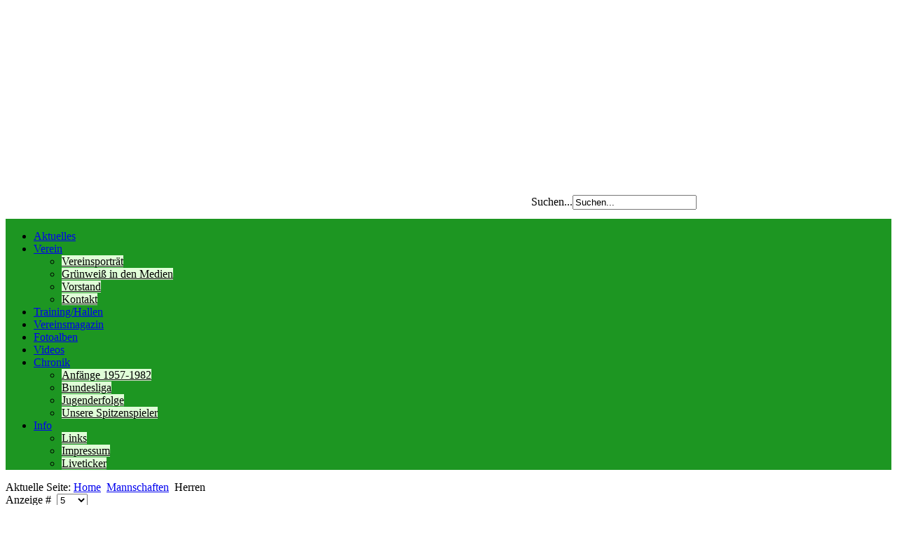

--- FILE ---
content_type: text/html; charset=utf-8
request_url: http://ttcgwbadhamm.de/index.php/79-mannschaften/herren
body_size: 38846
content:
<!DOCTYPE html PUBLIC "-//W3C//DTD XHTML 1.0 Transitional//EN" "http://www.w3.org/TR/xhtml1/DTD/xhtml1-transitional.dtd">
<html xmlns="http://www.w3.org/1999/xhtml" xml:lang="de-de" lang="de-de" dir="ltr">
<head>
  <base href="http://ttcgwbadhamm.de/index.php/79-mannschaften/herren" />
  <meta http-equiv="content-type" content="text/html; charset=utf-8" />
  <meta name="robots" content="index, follow" />
  <meta name="generator" content="Joomla! 1.7 - Open Source Content Management" />
  <title>Aktuelles</title>
  <link href="/index.php/79-mannschaften/herren?format=feed&amp;type=rss" rel="alternate" type="application/rss+xml" title="RSS 2.0" />
  <link href="/index.php/79-mannschaften/herren?format=feed&amp;type=atom" rel="alternate" type="application/atom+xml" title="Atom 1.0" />
  <link href="/templates/jt001_j16/favicon.ico" rel="shortcut icon" type="image/vnd.microsoft.icon" />
  <link href="http://ttcgwbadhamm.de/index.php/component/search/?Itemid=471&amp;id=79&amp;format=opensearch" rel="search" title="Suchen TTC GW Bad Hamm" type="application/opensearchdescription+xml" />
  <link rel="stylesheet" href="/modules/mod_phocagallery_image/css/phocagallery_module_image.css" type="text/css" />
  <link rel="stylesheet" href="/media/system/css/modal.css" type="text/css" />
  <script src="/media/system/js/core.js" type="text/javascript"></script>
  <script src="/media/system/js/mootools-core.js" type="text/javascript"></script>
  <script src="/media/system/js/caption.js" type="text/javascript"></script>
  <script src="/media/system/js/mootools-more.js" type="text/javascript"></script>
  <script src="/media/system/js/modal.js" type="text/javascript"></script>
  <script type="text/javascript">

		window.addEvent('domready', function() {
			$$('.hasTip').each(function(el) {
				var title = el.get('title');
				if (title) {
					var parts = title.split('::', 2);
					el.store('tip:title', parts[0]);
					el.store('tip:text', parts[1]);
				}
			});
			var JTooltips = new Tips($$('.hasTip'), { maxTitleChars: 50, fixed: false});
		});function keepAlive() {	var myAjax = new Request({method: "get", url: "index.php"}).send();} window.addEvent("domready", function(){ keepAlive.periodical(840000); });
		window.addEvent('domready', function() {

			SqueezeBox.initialize({});
			SqueezeBox.assign($$('a.modal-button'), {
				parse: 'rel'
			});
		});
  </script>
  <!--[if lt IE 8]>
<link rel="stylesheet" href="/modules/mod_phocagallery_image/css/phocagallery_moduleieall_image.css" type="text/css" />
<![endif]-->
  <style type="text/css">
 #phocagallery-module-ri .name {color: #b36b00 ;}
 #phocagallery-module-ri .phocagallery-box-file {background: #fcfcfc ; border:1px solid #e8e8e8 ;}
 #phocagallery-module-ri .phocagallery-box-file-first { background: url('/components/com_phocagallery/assets/images/shadow1.png') 50% 50% no-repeat; }
 #phocagallery-module-ri .phocagallery-box-file:hover, .phocagallery-box-file.hover {border:1px solid #b36b00 ; background: #f5f5f5 ;}
 </style>
<!--[if lt IE 8]>
<style type="text/css">
 #phocagallery-module-ri .phocagallery-box-file-first { background: url('/components/com_phocagallery/assets/images/shadow1.png') 15px 15px no-repeat; }
 </style>
<![endif]-->
  <!--[if lt IE 7]>
<style type="text/css">
.phocagallery-box-file{
 background-color: expression(isNaN(this.js)?(this.js=1, this.onmouseover=new Function("this.className+=' hover';"), 
this.onmouseout=new Function("this.className=this.className.replace(' hover','');")):false););
}
 </style>
<![endif]-->
  <style type="text/css"> 
 #sbox-window.phocagallery-random-window   {background-color:#339933;padding:2px} 
 #sbox-overlay.phocagallery-random-overlay  {background-color:#000000;} 
 </style>

<link rel="stylesheet" href="/templates/jt001_j16/css/styles.css" type="text/css" />
<style>
  #header{background-image:url('http://www.ttcgwbadhamm.de/images/logos/header_2023.jpg');height:301px;border-style:none;width:auto;background-size: 960px 300px;}
  #article-index{display:none}
  .pagenavcounter{display:none}
  #navr{background-image:none;background-color:#1d9622;border-top:3px white solid}
  .top { padding: 270px 0 0 0; margin: 0 0 0 750px;}
  ul.pagenav{margin-left:400px}
  .pagenav-next{float:none}
  #mods3{width:960px;background-image:url('http://www.ttcgwbadhamm.de/images/foot1_2.png');background-repeat: no-repeat;background-color:#239c2b;padding-top:120px}
  .footer-pad{width:960px}
.top1 ,.top2,.top3,.bot1 {display:none}
  #leftbar-w > div:nth-child(1) > div:nth-child(1) > div:nth-child(1) > div:nth-child(2) > div:nth-child(1) > p:nth-child(1) > img:nth-child(1) {margin-left:-5px}
  #leftbar-w > div:nth-child(1) > div:nth-child(2) > div:nth-child(1) > div:nth-child(2) > div:nth-child(1) > p:nth-child(1) > a:nth-child(1) > img:nth-child(1){margin-left:-5px}
  div.items-leading {background-color:#e0fed8}
  .south-street .ui-widget-content{background-image:none;background-color:#e0fed8}
  .south-street .ui-corner-all{border-radius:0px;webkit-border-radius:0px;-moz-border-radius:0px}
  .south-street .ui-corner-top{border-radius:0px;webkit-border-radius:0px;-moz-border-radius:0px}
  h3 {color:#1d9622}
  td.title p:first-child img {display:none}
  .pagenav {text-align:center;margin-left:0px !important}
  .pagenav-prev {float:none}
  .pagination {text-align:center}
   #nav ul li ul li a{background-color:#e0fed8 !important;color:black !important}
   p~h5 {margin-top:-10px}
  #nav ul li.active ul li.active a{background-color:#bccaf9 !important}
  #nav ul li ul li a:hover {background-color:#bccaf9!important}
  ul.TabButton
  {
    border: 1px solid #d4ccb0;
    background: #ece8da url(http://www.ttcgwbadhamm.de/plugins/system/cdscriptegrator/libraries/jqueryui/css/south-street/images/ui-bg_gloss-wave_100_ece8da_500x100.png) 50% 50% repeat-x;
    color: #433f38;
    font-weight: bold;
    display: block;
    line-height: 1.3;
    list-style: none;
    font-size:100%;
    padding: .2em .2em 0;
  }
   ul.TabButton li a
  {
    padding: .5em 1em;
    color:white;
    text-decoration:none;
    text-align:center;
    font-weight:bold;
    display:inline-block
  }
  #phocagallery h1
  {
    color:#1d9622
  }
  ul.TabButton li
  {
    text-align:center;
    display:inline-block;
    widtth:20%;
    top: 1px;
    margin: 0 .2em 1px 0;
    margin-bottom: 1px;
    padding: 0;
    padding-bottom: 0px;
    white-space: nowrap;
    border: 1px solid #327e04;
    border-bottom-color: rgb(50, 126, 4);
    border-bottom-style: solid;
    border-bottom-width: 1px;
background: #459e00 url(http://www.ttcgwbadhamm.de/plugins/system/cdscriptegrator/libraries/jqueryui/css/south-street/images/ui-bg_highlight-hard_15_459e00_1x100.png) 50% 50% repeat-x;
font-weight: bold;
color: #ffffff;
    ]
</style>
</head>
<body class="background">
<div id="main">
<div id="header-w">
      <div id="header">
                  
              <a href="/"><!--<img src="/templates/jt001_j16/images/logo.png" border="0" class="logo">--></a>
                         
                <div class="top">
                    <form action="/" method="post">
	<div class="search">
		<label for="mod-search-searchword">Suchen...</label><input name="searchword" id="mod-search-searchword" maxlength="20"  class="inputbox" type="text" size="20" value="Suchen..."  onblur="if (this.value=='') this.value='Suchen...';" onfocus="if (this.value=='Suchen...') this.value='';" />	<input type="hidden" name="task" value="search" />
	<input type="hidden" name="option" value="com_search" />
	<input type="hidden" name="Itemid" value="471" />
	</div>
</form>

                </div>
                                     
    </div>        
</div>
  <div id="wrapper">
                    <div id="navr"><div id="navl"><div id="nav">
          
<ul class="menu">
<li class="item-471 current active"><a href="/" >Aktuelles</a></li><li class="item-539 deeper parent"><a href="/index.php/wer-sind-wir" >Verein</a><ul><li class="item-656"><a href="/index.php/wer-sind-wir/vereinsportaeit" >Vereinsporträt</a></li><li class="item-657"><a href="/index.php/wer-sind-wir/gruenweiss-in-den-medien" >Grünweiß in den Medien</a></li><li class="item-658"><a href="/index.php/wer-sind-wir/vorstand" >Vorstand</a></li><li class="item-659"><a href="/index.php/wer-sind-wir/kontakt" >Kontakt</a></li></ul></li><li class="item-540"><a href="/index.php/training" >Training/Hallen</a></li><li class="item-613"><a href="/index.php/downloads" >Vereinsmagazin</a></li><li class="item-509"><a href="/index.php/bildergalerie3" >Fotoalben</a></li><li class="item-647"><a href="/index.php/videos" target="_blank" >Videos</a></li><li class="item-541 deeper parent"><a href="/index.php/chronik-1" >Chronik</a><ul><li class="item-542"><a href="/index.php/chronik-1/anfaenge-1957-1982" >Anfänge 1957-1982</a></li><li class="item-543"><a href="/index.php/chronik-1/bundesliga" >Bundesliga</a></li><li class="item-544"><a href="/index.php/chronik-1/jugenderfolge" >Jugenderfolge</a></li><li class="item-545"><a href="/index.php/chronik-1/unsere-spitzenspieler" >Unsere Spitzenspieler</a></li></ul></li><li class="item-655 deeper parent"><a href="/index.php/kontaktadresse" >Info</a><ul><li class="item-662"><a href="/index.php/kontaktadresse/link1" >Links</a></li><li class="item-663"><a href="/index.php/kontaktadresse/impressum1" >Impressum</a></li><li class="item-664"><a href="/index.php/kontaktadresse/liveticker1" >Liveticker</a></li></ul></li></ul>

      </div></div></div>
              
            
     <div id="main-content">
                  
<div class="breadcrumbs">
<span class="showHere">Aktuelle Seite: </span><a href="/" class="pathway">Home</a> <img src="/media/system/images/arrow.png" alt=""  /> <a href="/index.php/78-mannschaften" class="pathway">Mannschaften</a> <img src="/media/system/images/arrow.png" alt=""  /> <span>Herren</span></div>

              <div id="message">
        
<div id="system-message-container">
</div>
    </div>
                  
        <div class="full">
                    <div id="comp">                           
                    <div id="comp_60">
                    <div id="comp-i">
                        <div class="category-list">

	
	
	
	<div class="cat-items">
		

<form action="http://ttcgwbadhamm.de/index.php/79-mannschaften/herren" method="post" name="adminForm" id="adminForm">
	
				<div class="display-limit">
			Anzeige #&#160;
			<select id="limit" name="limit" class="inputbox" size="1" onchange="this.form.submit()">
	<option value="5">5</option>
	<option value="10">10</option>
	<option value="15">15</option>
	<option value="20">20</option>
	<option value="25">25</option>
	<option value="30">30</option>
	<option value="50">50</option>
	<option value="100">100</option>
	<option value="0">Alle</option>
</select>
		</div>
		
	
	<table class="category">
				<thead>
			<tr>
				<th class="list-title" id="tableOrdering">
					<a href="javascript:tableOrdering('a.title','asc','');" title="Klicken, um diese Spalte zu sortieren">Titel</a>				</th>

				
								<th class="list-author" id="tableOrdering3">
					<a href="javascript:tableOrdering('author','asc','');" title="Klicken, um diese Spalte zu sortieren">Autor</a>				</th>
				
								<th class="list-hits" id="tableOrdering4">
					<a href="javascript:tableOrdering('a.hits','asc','');" title="Klicken, um diese Spalte zu sortieren">Zugriffe</a>				</th>
							</tr>
		</thead>
		
		<tbody>

									<tr class="cat-list-row0" >
							
					<td class="list-title">
						<a href="/index.php/95-mannschaften/herren/herren-i/1721-qualifikation-fuer-die-tischtennis-finals-in-erfurt-4-7-juni-2026-geschafft-erfolgreicher-auftritt-von-martin-vatheuer-und-uwe-witte-bei-den-westdeutschen-senioren-meisterschaften">
							Qualifikation für die Tischtennis-Finals in Erfurt (4.-7. Juni 2026) geschafft - Erfolgreicher Auftritt von Martin Vatheuer und Uwe Witte bei den Westdeutschen Senioren-Meisterschaften</a>
						
											</td>

					
										<td class="list-author">
												
													Geschrieben von Matthias Vatheuer											</td>
					
										<td class="list-hits">
						471					</td>
					
								</tr>
												<tr class="cat-list-row1" >
							
					<td class="list-title">
						<a href="/index.php/95-mannschaften/herren/herren-i/1720-starker-auftritt-als-aufsteiger-ttc-gruenweiss-bad-hamm-ueberzeugt-in-der-1-serie-der-3-bundesliga-nord">
							Starker Auftritt als Aufsteiger: TTC Grünweiß Bad Hamm überzeugt in der 1. Serie der 3. Bundesliga Nord</a>
						
											</td>

					
										<td class="list-author">
												
													Geschrieben von Matthias Vatheuer											</td>
					
										<td class="list-hits">
						475					</td>
					
								</tr>
												<tr class="cat-list-row0" >
							
					<td class="list-title">
						<a href="/index.php/95-mannschaften/herren/herren-i/1719-sebastian-lenz-belegt-rang-vier-beim-dttb-top-48-der-jugend-15">
							Sebastian Lenz belegt Rang Vier beim DTTB Top 48 der Jugend 15</a>
						
											</td>

					
										<td class="list-author">
												
													Geschrieben von Matthias Vatheuer											</td>
					
										<td class="list-hits">
						420					</td>
					
								</tr>
												<tr class="cat-list-row1" >
							
					<td class="list-title">
						<a href="/index.php/95-mannschaften/herren/herren-i/1718-top-spiel-in-hamm">
							Top-Spiel in Hamm</a>
						
											</td>

					
										<td class="list-author">
												
													Geschrieben von Matthias Vatheuer											</td>
					
										<td class="list-hits">
						614					</td>
					
								</tr>
												<tr class="cat-list-row0" >
							
					<td class="list-title">
						<a href="/index.php/95-mannschaften/herren/herren-i/1716-gute-leistungen-von-chris-andersen-und-friedrich-kuehn-v-burgsdorff-beim-dttb-top-48">
							Gute Leistungen von Chris Andersen und Friedrich Kühn v. Burgsdorff beim DTTB Top 48</a>
						
											</td>

					
										<td class="list-author">
												
													Geschrieben von Matthias Vatheuer											</td>
					
										<td class="list-hits">
						610					</td>
					
								</tr>
												<tr class="cat-list-row1" >
							
					<td class="list-title">
						<a href="/index.php/95-mannschaften/herren/herren-i/1714-ttc-gw-bad-hamm-siegt-62-in-salzgitter-viele-enge-duelle-auf-messers-schneide">
							TTC GW Bad Hamm siegt 6:2 in Salzgitter – viele enge Duelle auf Messers Schneide</a>
						
											</td>

					
										<td class="list-author">
												
													Geschrieben von Matthias Vatheuer											</td>
					
										<td class="list-hits">
						627					</td>
					
								</tr>
												<tr class="cat-list-row0" >
							
					<td class="list-title">
						<a href="/index.php/95-mannschaften/herren/herren-i/1715-7-titel-bei-den-bezirksmeisterschaften-fuer-gruenweiss">
							7 Titel bei den Bezirksmeisterschaften für Grünweiß!</a>
						
											</td>

					
										<td class="list-author">
												
													Geschrieben von Matthias Vatheuer											</td>
					
										<td class="list-hits">
						596					</td>
					
								</tr>
												<tr class="cat-list-row1" >
							
					<td class="list-title">
						<a href="/index.php/95-mannschaften/herren/herren-i/1713-doppelspieltag-fuer-gw-mit-heimspiel-am-sonntag-um-15-uhr">
							Doppelspieltag für GW mit Heimspiel am Sonntag um 15 Uhr</a>
						
											</td>

					
										<td class="list-author">
												
													Geschrieben von Matthias Vatheuer											</td>
					
										<td class="list-hits">
						596					</td>
					
								</tr>
												<tr class="cat-list-row0" >
							
					<td class="list-title">
						<a href="/index.php/95-mannschaften/herren/herren-i/1712-erstes-heimspiel-fuer-den-ttc-gruenweiss">
							Erstes Heimspiel für den TTC Grünweiß</a>
						
											</td>

					
										<td class="list-author">
												
													Geschrieben von Matthias Vatheuer											</td>
					
										<td class="list-hits">
						772					</td>
					
								</tr>
												<tr class="cat-list-row1" >
							
					<td class="list-title">
						<a href="/index.php/95-mannschaften/herren/herren-i/1711-perfekter-saisonstart-fuer-gruenweiss-in-der-3-bundesliga">
							Perfekter Saisonstart für Grünweiß in der 3. Bundesliga</a>
						
											</td>

					
										<td class="list-author">
												
													Geschrieben von Matthias Vatheuer											</td>
					
										<td class="list-hits">
						1054					</td>
					
								</tr>
												<tr class="cat-list-row0" >
							
					<td class="list-title">
						<a href="/index.php/95-mannschaften/herren/herren-i/1710-tolle-leistungen-des-gruenweiss-nachwuchses-ina-selberg-gewinnt-das-nrw-top-24-und-paul-nowak-wird-11-des-bundesfinalis-der-mini-meisterschaften">
							Tolle Leistungen des Grünweiß-Nachwuchses - Ina Selberg gewinnt das NRW Top 24 und Paul Nowak wird 11. des Bundesfinalis der mini-Meisterschaften</a>
						
											</td>

					
										<td class="list-author">
												
													Geschrieben von Matthias Vatheuer											</td>
					
										<td class="list-hits">
						1424					</td>
					
								</tr>
												<tr class="cat-list-row1" >
							
					<td class="list-title">
						<a href="/index.php/95-mannschaften/herren/herren-i/1709-marc-stiebe-ist-jetzt-gepruefter-schiedsrichter">
							Marc Stiebe ist jetzt geprüfter Schiedsrichter</a>
						
											</td>

					
										<td class="list-author">
												
													Geschrieben von Matthias Vatheuer											</td>
					
										<td class="list-hits">
						1308					</td>
					
								</tr>
												<tr class="cat-list-row0" >
							
					<td class="list-title">
						<a href="/index.php/95-mannschaften/herren/herren-i/1706-uwe-witte-holt-gold-im-doppel-bei-den-deutschen-meisterschaften-der-herren-60-chris-andersen-gewinnt-silber-im-doppel-der-jungen-19">
							Uwe Witte holt Gold im Doppel bei den Deutschen Meisterschaften der Herren 60, Chris Andersen gewinnt Silber im Doppel der Jungen 19</a>
						
											</td>

					
										<td class="list-author">
												
													Geschrieben von Matthias Vatheuer											</td>
					
										<td class="list-hits">
						1668					</td>
					
								</tr>
												<tr class="cat-list-row1" >
							
					<td class="list-title">
						<a href="/index.php/95-mannschaften/herren/herren-i/1705-ina-selberg-wurde-17-beim-dttb-talent-cup">
							Ina Selberg wurde 17. beim DTTB Talent-Cup </a>
						
											</td>

					
										<td class="list-author">
												
													Geschrieben von Matthias Vatheuer											</td>
					
										<td class="list-hits">
						1705					</td>
					
								</tr>
												<tr class="cat-list-row0" >
							
					<td class="list-title">
						<a href="/index.php/95-mannschaften/herren/herren-i/1704-paul-nowak-ist-nrw-mini-meister-sein-bruder-tom-wird-dritter">
							Paul Nowak ist NRW-mini-Meister, sein Bruder Tom wird Dritter</a>
						
											</td>

					
										<td class="list-author">
												
													Geschrieben von Matthias Vatheuer											</td>
					
										<td class="list-hits">
						1786					</td>
					
								</tr>
												<tr class="cat-list-row1" >
							
					<td class="list-title">
						<a href="/index.php/95-mannschaften/herren/herren-i/1703-der-ttc-gw-bad-hamm-trauert-um-theo-vatheuer">
							Der TTC GW Bad Hamm trauert um Theo Vatheuer</a>
						
											</td>

					
										<td class="list-author">
												
													Geschrieben von Matthias Vatheuer											</td>
					
										<td class="list-hits">
						2043					</td>
					
								</tr>
												<tr class="cat-list-row0" >
							
					<td class="list-title">
						<a href="/index.php/95-mannschaften/herren/herren-i/1702-tolle-leistungen-des-gruenweiss-nachwuchses-bei-der-bezirksendrangliste">
							Tolle Leistungen des Grünweiß-Nachwuchses bei der Bezirksendrangliste</a>
						
											</td>

					
										<td class="list-author">
												
													Geschrieben von Matthias Vatheuer											</td>
					
										<td class="list-hits">
						2696					</td>
					
								</tr>
							</tbody>
	</table>

		<div class="pagination">

				 	<p class="counter">
				Seite 1 von 149			</p>
		
		<div class="pagination"><span>&laquo;</span><span>Start</span><span>Zurück</span><strong><span>1</span></strong><strong><a href="/index.php/79-mannschaften/herren?start=9" title="2">2</a></strong><strong><a href="/index.php/79-mannschaften/herren?start=18" title="3">3</a></strong><strong><a href="/index.php/79-mannschaften/herren?start=27" title="4">4</a></strong><strong><a href="/index.php/79-mannschaften/herren?start=36" title="5">5</a></strong><strong><a href="/index.php/79-mannschaften/herren?start=45" title="6">6</a></strong><strong><a href="/index.php/79-mannschaften/herren?start=54" title="7">7</a></strong><strong><a href="/index.php/79-mannschaften/herren?start=63" title="8">8</a></strong><strong><a href="/index.php/79-mannschaften/herren?start=72" title="9">9</a></strong><strong><a href="/index.php/79-mannschaften/herren?start=81" title="10">10</a></strong><a href="/index.php/79-mannschaften/herren?start=9" title="Weiter">Weiter</a><a href="/index.php/79-mannschaften/herren?start=1332" title="Ende">Ende</a><span>&raquo;</span></div>	</div>
	
	<div>
		<!-- @TODO add hidden inputs -->
		<input type="hidden" name="filter_order" value="" />
		<input type="hidden" name="filter_order_Dir" value="" />
		<input type="hidden" name="limitstart" value="" />
	</div>
</form>
	</div>

		<div class="cat-children">
		<h3>
			Unterkategorien		</h3>

		
	<ul>
			
		<li class="first">
						<span class="item-title"><a href="/index.php/95-mannschaften/herren/herren-i">
				Herren I</a>
			</span>
									<dl>
				<dt>
					Beitragsanzahl:				</dt>
				<dd>
					1333				</dd>
			</dl>
			
						</li>
					
		<li>
						<span class="item-title"><a href="/index.php/96-mannschaften/herren/herren-ii">
				Herren II</a>
			</span>
									<dl>
				<dt>
					Beitragsanzahl:				</dt>
				<dd>
					3				</dd>
			</dl>
			
						</li>
					
		<li>
						<span class="item-title"><a href="/index.php/97-mannschaften/herren/herren-iii">
				Herren III</a>
			</span>
									<dl>
				<dt>
					Beitragsanzahl:				</dt>
				<dd>
					1				</dd>
			</dl>
			
						</li>
					
		<li>
						<span class="item-title"><a href="/index.php/100-mannschaften/herren/herren-iv">
				Herren IV</a>
			</span>
									<dl>
				<dt>
					Beitragsanzahl:				</dt>
				<dd>
					1				</dd>
			</dl>
			
						</li>
					
		<li>
						<span class="item-title"><a href="/index.php/101-mannschaften/herren/herren-v">
				Herren V</a>
			</span>
									<dl>
				<dt>
					Beitragsanzahl:				</dt>
				<dd>
					1				</dd>
			</dl>
			
						</li>
					
		<li>
						<span class="item-title"><a href="/index.php/102-mannschaften/herren/herren-vi">
				Herren VI</a>
			</span>
									<dl>
				<dt>
					Beitragsanzahl:				</dt>
				<dd>
					1				</dd>
			</dl>
			
						</li>
					
		<li>
						<span class="item-title"><a href="/index.php/103-mannschaften/herren/herren-vii">
				Herren VII</a>
			</span>
									<dl>
				<dt>
					Beitragsanzahl:				</dt>
				<dd>
					1				</dd>
			</dl>
			
						</li>
					
		<li class="last">
						<span class="item-title"><a href="/index.php/104-mannschaften/herren/herren-viii">
				Herren VIII</a>
			</span>
									<dl>
				<dt>
					Beitragsanzahl:				</dt>
				<dd>
					1				</dd>
			</dl>
			
						</li>
				</ul>
	</div>
	</div>

                    </div>
                    </div>
                                        <div id="leftbar-w">
                    <div id="sidebar">
                        	<div class="module">
        <div class="inner">
				<div class="h3c"><div class="h3r"><div class="h3l"><h3 class="module-title">Nächstes Event</h3></div></div></div>
			    <div class="module-body">
	        

<div class="custom"  >
	<p><img src="/images/phocagallery/20252026/plakatschwarzenbek.jpg" width="200" height="141" alt="plakatschwarzenbek" style="margin-top: 0px; margin-right: 0px;" /></p></div>        </div>
        </div>
	</div>
		<div class="module">
        <div class="inner">
				<div class="h3c"><div class="h3r"><div class="h3l"><h3 class="module-title">Spielerfotos</h3></div></div></div>
			    <div class="module-body">
	        ﻿<div id ="phocagallery-module-ri" style="text-align:center;">


<center><div class="phocagallery-box-file" style="height:168px; width:150px;float:left">
<center>
<div class="phocagallery-box-file-first" style="height:148px;width:148px;">
<div class="phocagallery-box-file-second">
<div class="phocagallery-box-file-third">
<center>
<a class="js-button" title="thomasjggle1819f" href="/index.php/bildergalerie3/1-spielerfotos/detail/1851-thomasjggle1819f?tmpl=component&amp;detail=1&amp;buttons=1" onclick="window.open(this.href,'win2','width=680,height=560,scrollbars=yes,menubar=no,resizable=yes'); return false;" >
<img src="/images/phocagallery/20182019/thumbs/phoca_thumb_m_thomasjggle1819f.jpg" alt="thomasjggle1819f" width="130" height="130" /></a></center>
</div>
</div>
</div>
</center>
<div class="detail" style="text-align:right;margin:0;padding:0"><a class="js-button" title="Image Detail" href="/index.php/bildergalerie3/1-spielerfotos/detail/1851-thomasjggle1819f?tmpl=component&amp;detail=1&amp;buttons=1" onclick="window.open(this.href,'win2','width=680,height=560,scrollbars=yes,menubar=no,resizable=yes'); return false;" ><img src="/components/com_phocagallery/assets/images/icon-view.png" alt="Image Detail"  /></a></div></div></center>


</div>
<div style="clear:both"></div>        </div>
        </div>
	</div>
		<div class="module">
        <div class="inner">
				<div class="h3c"><div class="h3r"><div class="h3l"><h3 class="module-title">Neueste Artikel</h3></div></div></div>
			    <div class="module-body">
	        <ul class="latestnews">
	<li>
		<a href="/index.php/95-mannschaften/herren/herren-i/1721-qualifikation-fuer-die-tischtennis-finals-in-erfurt-4-7-juni-2026-geschafft-erfolgreicher-auftritt-von-martin-vatheuer-und-uwe-witte-bei-den-westdeutschen-senioren-meisterschaften">
			Qualifikation für die Tischtennis-Finals in Erfurt (4.-7. Juni 2026) geschafft - Erfolgreicher Auftritt von Martin Vatheuer und Uwe Witte bei den Westdeutschen Senioren-Meisterschaften</a>
	</li>
	<li>
		<a href="/index.php/95-mannschaften/herren/herren-i/1720-starker-auftritt-als-aufsteiger-ttc-gruenweiss-bad-hamm-ueberzeugt-in-der-1-serie-der-3-bundesliga-nord">
			Starker Auftritt als Aufsteiger: TTC Grünweiß Bad Hamm überzeugt in der 1. Serie der 3. Bundesliga Nord</a>
	</li>
	<li>
		<a href="/index.php/95-mannschaften/herren/herren-i/1719-sebastian-lenz-belegt-rang-vier-beim-dttb-top-48-der-jugend-15">
			Sebastian Lenz belegt Rang Vier beim DTTB Top 48 der Jugend 15</a>
	</li>
	<li>
		<a href="/index.php/95-mannschaften/herren/herren-i/1718-top-spiel-in-hamm">
			Top-Spiel in Hamm</a>
	</li>
	<li>
		<a href="/index.php/95-mannschaften/herren/herren-i/1716-gute-leistungen-von-chris-andersen-und-friedrich-kuehn-v-burgsdorff-beim-dttb-top-48">
			Gute Leistungen von Chris Andersen und Friedrich Kühn v. Burgsdorff beim DTTB Top 48</a>
	</li>
	<li>
		<a href="/index.php/95-mannschaften/herren/herren-i/1714-ttc-gw-bad-hamm-siegt-62-in-salzgitter-viele-enge-duelle-auf-messers-schneide">
			TTC GW Bad Hamm siegt 6:2 in Salzgitter – viele enge Duelle auf Messers Schneide</a>
	</li>
	<li>
		<a href="/index.php/95-mannschaften/herren/herren-i/1715-7-titel-bei-den-bezirksmeisterschaften-fuer-gruenweiss">
			7 Titel bei den Bezirksmeisterschaften für Grünweiß!</a>
	</li>
	<li>
		<a href="/index.php/95-mannschaften/herren/herren-i/1713-doppelspieltag-fuer-gw-mit-heimspiel-am-sonntag-um-15-uhr">
			Doppelspieltag für GW mit Heimspiel am Sonntag um 15 Uhr</a>
	</li>
	<li>
		<a href="/index.php/95-mannschaften/herren/herren-i/1712-erstes-heimspiel-fuer-den-ttc-gruenweiss">
			Erstes Heimspiel für den TTC Grünweiß</a>
	</li>
	<li>
		<a href="/index.php/95-mannschaften/herren/herren-i/1711-perfekter-saisonstart-fuer-gruenweiss-in-der-3-bundesliga">
			Perfekter Saisonstart für Grünweiß in der 3. Bundesliga</a>
	</li>
	<li>
		<a href="/index.php/95-mannschaften/herren/herren-i/1710-tolle-leistungen-des-gruenweiss-nachwuchses-ina-selberg-gewinnt-das-nrw-top-24-und-paul-nowak-wird-11-des-bundesfinalis-der-mini-meisterschaften">
			Tolle Leistungen des Grünweiß-Nachwuchses - Ina Selberg gewinnt das NRW Top 24 und Paul Nowak wird 11. des Bundesfinalis der mini-Meisterschaften</a>
	</li>
	<li>
		<a href="/index.php/95-mannschaften/herren/herren-i/1709-marc-stiebe-ist-jetzt-gepruefter-schiedsrichter">
			Marc Stiebe ist jetzt geprüfter Schiedsrichter</a>
	</li>
	<li>
		<a href="/index.php/95-mannschaften/herren/herren-i/1706-uwe-witte-holt-gold-im-doppel-bei-den-deutschen-meisterschaften-der-herren-60-chris-andersen-gewinnt-silber-im-doppel-der-jungen-19">
			Uwe Witte holt Gold im Doppel bei den Deutschen Meisterschaften der Herren 60, Chris Andersen gewinnt Silber im Doppel der Jungen 19</a>
	</li>
	<li>
		<a href="/index.php/95-mannschaften/herren/herren-i/1705-ina-selberg-wurde-17-beim-dttb-talent-cup">
			Ina Selberg wurde 17. beim DTTB Talent-Cup </a>
	</li>
	<li>
		<a href="/index.php/95-mannschaften/herren/herren-i/1704-paul-nowak-ist-nrw-mini-meister-sein-bruder-tom-wird-dritter">
			Paul Nowak ist NRW-mini-Meister, sein Bruder Tom wird Dritter</a>
	</li>
	<li>
		<a href="/index.php/95-mannschaften/herren/herren-i/1703-der-ttc-gw-bad-hamm-trauert-um-theo-vatheuer">
			Der TTC GW Bad Hamm trauert um Theo Vatheuer</a>
	</li>
	<li>
		<a href="/index.php/95-mannschaften/herren/herren-i/1702-tolle-leistungen-des-gruenweiss-nachwuchses-bei-der-bezirksendrangliste">
			Tolle Leistungen des Grünweiß-Nachwuchses bei der Bezirksendrangliste</a>
	</li>
	<li>
		<a href="/index.php/95-mannschaften/herren/herren-i/1701-nach-der-saison-ist-vor-der-saison">
			Nach der Saison ist vor der Saison!</a>
	</li>
	<li>
		<a href="/index.php/95-mannschaften/herren/herren-i/1700-training-in-den-osterferien">
			Training in den Osterferien</a>
	</li>
	<li>
		<a href="/index.php/95-mannschaften/herren/herren-i/1699-eine-saison-voller-erfolge-auf-und-neben-den-tischen">
			Eine Saison voller Erfolge auf und neben den Tischen</a>
	</li>
	<li>
		<a href="/index.php/95-mannschaften/herren/herren-i/1698-ina-selberg-glaenzt-mit-platz-zwei-beim-wttv-top-12-der-maedchen-10">
			Ina Selberg glänzt mit Platz Zwei beim WTTV Top 12 der Mädchen 10</a>
	</li>
	<li>
		<a href="/index.php/95-mannschaften/herren/herren-i/1697-bezirksentscheid-der-mini-meisterschaften-nachwuchstalente-messen-sich-in-hamm">
			Bezirksentscheid der mini-Meisterschaften: Nachwuchstalente messen sich in Hamm</a>
	</li>
	<li>
		<a href="/index.php/95-mannschaften/herren/herren-i/1696-gruenweiss-feiert-dreifach-aufstieg">
			Grünweiß feiert Dreifach-Aufstieg</a>
	</li>
	<li>
		<a href="/index.php/95-mannschaften/herren/herren-i/1695-ttc-gruenweiss-bad-hamm-steigt-in-die-3-bundesliga-auf">
			TTC Grünweiß Bad Hamm steigt in die 3. Bundesliga auf</a>
	</li>
</ul>        </div>
        </div>
	</div>
	
                    </div>
                    </div>
                                          
                    </div>
                                        <div id="rightbar-w">
                    <div id="sidebar">
                        	<div class="module">
        <div class="inner">
			    <div class="module-body">
	        <div class="bannergroup">

	<div class="banneritem">
																																																															<a
							href="/index.php/component/banners/click/15" target="_blank"
							title="Signal-Iduna1">
							<img
								src="http://ttcgwbadhamm.de/images/banners/signalidunaneu4.jpg"
								alt="Signal-Iduna1"
																							/>
						</a>
																<div class="clr"></div>
	</div>

</div>

        </div>
        </div>
	</div>
		<div class="module">
        <div class="inner">
			    <div class="module-body">
	        <div class="bannergroup">

	<div class="banneritem">
																																																															<a
							href="/index.php/component/banners/click/13" target="_blank"
							title="Coldstore">
							<img
								src="http://ttcgwbadhamm.de/images/banners/coldstore.jpg"
								alt="Coldstore"
																							/>
						</a>
																<div class="clr"></div>
	</div>

</div>

        </div>
        </div>
	</div>
		<div class="module">
        <div class="inner">
			    <div class="module-body">
	        <div class="bannergroup">

	<div class="banneritem">
																																																															<a
							href="/index.php/component/banners/click/8" target="_blank"
							title="Stadtwerke Hamm">
							<img
								src="http://ttcgwbadhamm.de/images/banners/110828stadtwerkelogo.png"
								alt="Stadtwerke Hamm"
																							/>
						</a>
																<div class="clr"></div>
	</div>

</div>

        </div>
        </div>
	</div>
		<div class="module">
        <div class="inner">
				<div class="h3c"><div class="h3r"><div class="h3l"><h3 class="module-title">www.tischtennis.de-News</h3></div></div></div>
			    <div class="module-body">
	        
	<div style="direction: ltr; text-align: left ! important"  class="feed">
	
			<ul class="newsfeed">
							<li class="newsfeed-item">
									<h4 class="feed-link">
				<a href="https://www.tischtennis.de/news/bad-koenigshofen-reicht-rote-laterne-an-grenzau-weiter.html" target="_blank">
					Bad Königshofen reicht rote Laterne an Grenzau weiter</a>
					</h4>								</li>
								<li class="newsfeed-item">
									<h4 class="feed-link">
				<a href="https://www.tischtennis.de/news/star-contender-doha-halbfinaleinzug-dimitrij-ovtcharov-auch-von-jang-woojin-nicht-zu-stoppen.html" target="_blank">
					Star Contender Doha: Halbfinaleinzug - Dimitrij Ovtcharov auch von Jang Woojin nicht zu stoppen</a>
					</h4>								</li>
								<li class="newsfeed-item">
									<h4 class="feed-link">
				<a href="https://www.tischtennis.de/news/star-contender-doha.html" target="_blank">
					Star Contender Doha: Starker Ovtcharov steht nach 3:1-Sieg über Lin Shidong im Viertelfinale</a>
					</h4>								</li>
							</ul>

	</div>

        </div>
        </div>
	</div>
		<div class="module">
        <div class="inner">
				<div class="h3c"><div class="h3r"><div class="h3l"><h3 class="module-title">Login</h3></div></div></div>
			    <div class="module-body">
	        <form action="/" method="post" id="login-form" >
		<fieldset class="userdata">
	<p id="form-login-username">
		<label for="modlgn-username">Benutzername</label>
		<input id="modlgn-username" type="text" name="username" class="inputbox"  size="18" />
	</p>
	<p id="form-login-password">
		<label for="modlgn-passwd">Passwort</label>
		<input id="modlgn-passwd" type="password" name="password" class="inputbox" size="18"  />
	</p>
		<p id="form-login-remember">
		<label for="modlgn-remember">Angemeldet bleiben</label>
		<input id="modlgn-remember" type="checkbox" name="remember" class="inputbox" value="yes"/>
	</p>
		<input type="submit" name="Submit" class="button" value="Anmelden" />
	<input type="hidden" name="option" value="com_users" />
	<input type="hidden" name="task" value="user.login" />
	<input type="hidden" name="return" value="aW5kZXgucGhwP29wdGlvbj1jb21fY29udGVudCZ2aWV3PWNhdGVnb3J5JmlkPTc5Jkl0ZW1pZD00NzE=" />
	<input type="hidden" name="7fc7c34bee07f62eb383e69716150c3c" value="1" />	</fieldset>
	<ul>
		<li>
			<a href="/index.php/passwort-aendern">
			Passwort vergessen?</a>
		</li>
		<li>
			<a href="/index.php/component/users/?view=remind">
			Benutzername vergessen?</a>
		</li>
			</ul>
	</form>
        </div>
        </div>
	</div>
	
                    </div>
                    </div>
                        <div class="clr"></div>
        </div>     
        </div>     
        <div class="bot1"><div class="bot2"><div class="bot3"></div></div></div>
        <div class="shadow2"></div>
  </div>
</div>
       
<div id="footer">
  <div class="footer-pad">
   <div class="footer-pad">
      <div class="top1"><div class="top2"><div class="top3"></div></div></div>
    <div id="mods3" class="spacer w49">
        <div class="module">
        <div class="inner">
        <div class="h3c"><h3 class="module-title">© TTC GW Bad Hamm e.V. 1957</h3></div>
          <div class="module-body">
          
<ul class="menu">
  
  
</ul>
</div> 
</div>
</div>

<div class="module" style="width:25%">
  <div class="inner">
    <div class="h3c"><a href="http://www.ttcgwbadhamm.de/"><h3 class="module-title"><img src="http://www.ttcgwbadhamm.de/images/icon_haus.png" width="25" height="25" style="float:left;margin-top:-3px"/>HOME</h3></a></div>
    <div class="module-body">          
      <ul class="menu">
      <li class="item-507"><a href="/index.php/impressum" >Impressum</a></li>
<li class="item-507"><a href="/index.php/datenschutz" >Datenschutz</a></li>
<li class="item-507"><a href="/index.php/kontakt" >Kontakt</a></li>  
      </ul>
        </div>
  </div>
</div>
<div class="module" style="width:25%">
<div class="inner">
        
          <div class="module-body">
<div class="h3c"><!-- <a href="http://www.ttcgwbadhamm.de/"><h3 class="module-title"><img src="http://www.ttcgwbadhamm.de/images/info_invert.png" width="25" height="25" style="float:left;margin-top:-3px"/>NFO</h3></a>--></div>
    <div class="module-body">                  
<ul class="menu">


<li class="item-511"><a href="/index.php/live-ticker" >Live Ticker</a></li>
        <li class="item-514"><a href="/index.php/links" >Links</a></li>
        <li class="item-484"><a href="/index.php/anfahrt" >Training / Anfahrt</a></li>
  <li class="item-484"><a href="https://www.facebook.com/TTC-Gr%C3%BCnwei%C3%9F-Bad-Hamm-1957-eV-898095680268395" >GW auf Facebook</a></li>

</ul>
        </div>
</div>        
<div id="bottom">
        <div class="design"><a href="http://joomlathemes.co" target="_blank" title="free joomla themes">Joomla 1.6 Templates</a> designed by <a href="http://joomla-hosting.co" target="_blank" title="best joomla hosting">Joomla Hosting Reviews</a></div>
</div>
</div>
</body>
</html>
